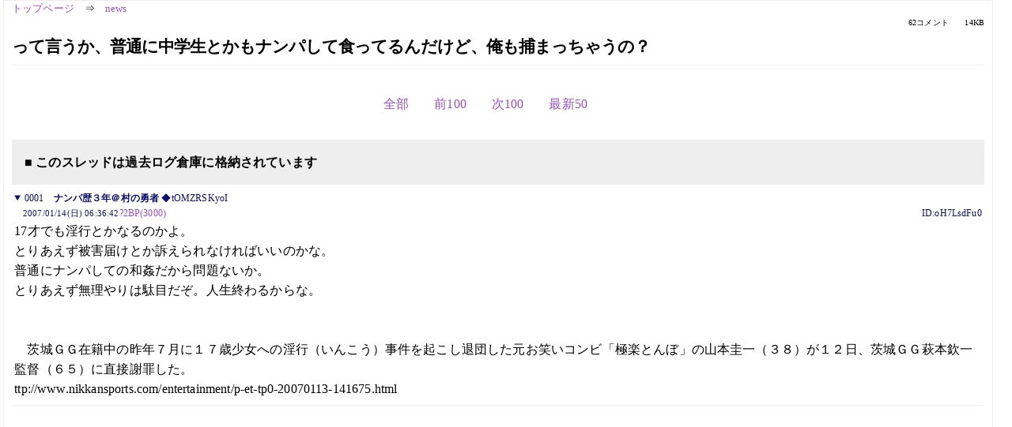

--- FILE ---
content_type: text/html; charset=Shift_JIS
request_url: https://kako.5ch.net/test/read.cgi/news/1168724202/1
body_size: 2186
content:
<!DOCTYPE HTML>
<html lang="ja"><head><script async="" src="https://www.googletagmanager.com/gtag/js?id=G-7NQT8916KZ"></script><script>window.dataLayer = window.dataLayer || [];
  function gtag(){dataLayer.push(arguments);}
  gtag('js', new Date());

  gtag('config', 'G-7NQT8916KZ');</script><link rel="canonical" href="https://kako.5ch.net/test/read.cgi/news/1168724202/1"><meta http-equiv="Content-Type" content="text/html; charset=Shift_JIS"><meta http-equiv="X-UA-Compatible" content="IE=edge"><meta name="viewport" content="width=device-width, user-scalable=no, initial-scale=1, maximum-scale=1"><base href="https://kako.5ch.net/news/"><title>って言うか、普通に中学生とかもナンパして食ってるんだけど、俺も捕まっちゃうの？
</title><link rel="stylesheet" href="//agree.5ch.net/v/normalize.css"><link rel="stylesheet" href="//agree.5ch.net/v/style.css"><link rel="stylesheet" href="//agree.5ch.net/v/milligram.css"><link rel="stylesheet" href="//agree.5ch.net/v/all.min.css"><script type="text/javascript" src="//agree.5ch.net/v/jquery.min.js"></script><script type="text/javascript" src="//egg.5ch.net/js/suite.js"></script><script type="text/javascript" src="//agree.5ch.net/v/scroll.js"></script><script type="text/javascript" src="//agree.5ch.net/v/ronin.js"></script><script type="text/javascript" src="//agree.5ch.net/v/menu.js"></script></head><body><div id="maincontent" class="maxwidth100 width100"><div class="row noflex maxwidth100"><div class="leftAdColumn" style="max-width:300px !important;"><div class="ads_container_vertical"><div class="ads_margin_bottom_5px"><script type="text/javascript">var adstir_vars = { ver: "4.0", app_id: "MEDIA-d37554e", ad_spot: 2, center: false};</script><script type="text/javascript" src="https://js.ad-stir.com/js/adstir.js"></script></div></div></div><div id="thread" style="max-width:100% !important;" class="column thread"><div id="boardname"><a href="https://5ch.net/">トップページ</a><span class="spanner">⇒</span><a href="//kako.5ch.net/news/">news</a><div class="pagestats"><span class="metastats">62コメント</span><span class="metastats">14KB</span></div></div><h1 id="threadtitle">って言うか、普通に中学生とかもナンパして食ってるんだけど、俺も捕まっちゃうの？
</h1><div class="navmenu"><ul class="menujust"><li class="menubottomnav"><a class="menuitem" rel="" href="//kako.5ch.net/test/read.cgi/news/1168724202/">全部</a></li><li class="menubottomnav"><a class="menuitem" rel="" href="//kako.5ch.net/test/read.cgi/news/1168724202/1-1">前100</a></li><li class="menubottomnav"><a class="menuitem" rel="" href="//kako.5ch.net/test/read.cgi/news/1168724202/2-101">次100</a></li><li class="menubottomnav"><a class="menuitem" rel="" href="//kako.5ch.net/test/read.cgi/news/1168724202/l50">最新50</a></li></ul></div><div class="stoplight stopred stopdone">■ このスレッドは過去ログ倉庫に格納されています</div><div class="vm-placement" id="vm-av" data-format="isvideo"></div><div id="1" data-date="NG" data-userid="ID:oH7LsdFu0" data-id="1" class="clear post"><details open="" class="post-header"><summary><span class="postid">0001</span><span class="postusername"><b>ナンパ歴３年＠村の勇者 </b>◆tOMZRSKyoI <b></b></span></summary><span style="width:100%;"><span class="date">2007/01/14(日) 06:36:42</span><span class="uid">ID:oH7LsdFu0</span></span><span class="be r2BP"><a href="http://be.5ch.net/user/260001072" target="_blank">?2BP(3000)</a></span></details><section class="post-content"> 17才でも淫行とかなるのかよ。 <br> とりあえず被害届けとか訴えられなければいいのかな。 <br> 普通にナンパしての和姦だから問題ないか。 <br> とりあえず無理やりは駄目だぞ。人生終わるからな。 <br>  <br>  <br> 　茨城ＧＧ在籍中の昨年７月に１７歳少女への淫行（いんこう）事件を起こし退団した元お笑いコンビ「極楽とんぼ」の山本圭一（３８）が１２日、茨城ＧＧ萩本欽一監督（６５）に直接謝罪した。 <br> ttp://www.nikkansports.com/entertainment/p-et-tp0-20070113-141675.html <br>  </section></div><div style="display:flex; gap:5px;"><div style="width: 300px; height: 250px;"><script type="text/javascript">var adstir_vars = { ver: '4.0', app_id: 'MEDIA-d37554e', ad_spot: 1, center: false };</script><script type="text/javascript" src="https://js.ad-stir.com/js/adstir.js"></script></div><div style="width: 300px; height: 250px;"><script type="text/javascript">var adstir_vars = { ver: '4.0', app_id: 'MEDIA-d37554e', ad_spot: 1, center: false };</script><script type="text/javascript" src="https://js.ad-stir.com/js/adstir.js"></script></div></div><div class="ads_container"></div><div class="navmenu"><ul class="menujust"><li class="menubottomnav"><a class="menuitem" rel="" href="//kako.5ch.net/test/read.cgi/news/1168724202/">全部</a></li><li class="menubottomnav"><a class="menuitem" rel="" href="//kako.5ch.net/test/read.cgi/news/1168724202/1-1">前100</a></li><li class="menubottomnav"><a class="menuitem" rel="" href="//kako.5ch.net/test/read.cgi/news/1168724202/2-101">次100</a></li><li class="menubottomnav"><a class="menuitem" rel="" href="//kako.5ch.net/test/read.cgi/news/1168724202/l50">最新50</a></li></ul></div><div style="position: relative;width: 100%;height: 250px;display: flex;flex-direction: row;align-items: center;justify-content: space-evenly;"><div class="faster-top-ad-300x250" style="width: 300px;height: 250px;"><script type="text/javascript">var adstir_vars = { ver: "4.0", app_id: "MEDIA-38a3f1bc", ad_spot: 1, center: false};</script><script type="text/javascript" src="https://js.ad-stir.com/js/adstir.js"></script></div><div class="faster-top-ad-300x250" style="width: 300px;height: 250px;"><script type="text/javascript">var adstir_vars = { ver: "4.0", app_id: "MEDIA-38a3f1bc", ad_spot: 1, center: false};</script><script type="text/javascript" src="https://js.ad-stir.com/js/adstir.js"></script></div></div><div class="stoplight stopred stopdone">■ このスレッドは過去ログ倉庫に格納されています</div><div style="position: fixed;bottom:0;z-index: 2;width: 728px;height: 90px;justify-self: center;"><script type="text/javascript">var adstir_vars = { ver: "4.0", app_id: "MEDIA-d37554e", ad_spot: 4, center: false};</script><script type="text/javascript" src="https://js.ad-stir.com/js/adstir.js"></script></div></div><div class="rightAdColumn" style="max-width:300px !important;"><div class="ads_container_vertical"><div class="ads_margin_bottom_5px"><script type="text/javascript">var adstir_vars = { ver: "4.0", app_id: "MEDIA-d37554e", ad_spot: 2, center: false};</script><script type="text/javascript" src="https://js.ad-stir.com/js/adstir.js"></script></div></div></div><div class="liberaInterstitial"><script type="text/javascript">var adstir_vars = { ver: "4.0", type: "interstitial", app_id: "MEDIA-d37554e", ad_spot: 5};</script><script type="text/javascript" src="https://js.ad-stir.com/js/adstir.js"></script></div></div></div><footer style="margin-bottom:100px;"><br>read.cgi ver 07.7.7 2025/12/22 [ver:kako]<br>Walang Kapalit ★ | Donguri System Team<br>５ちゃんねる<br><br><br><br></footer><script defer src="https://static.cloudflareinsights.com/beacon.min.js/vcd15cbe7772f49c399c6a5babf22c1241717689176015" integrity="sha512-ZpsOmlRQV6y907TI0dKBHq9Md29nnaEIPlkf84rnaERnq6zvWvPUqr2ft8M1aS28oN72PdrCzSjY4U6VaAw1EQ==" data-cf-beacon='{"version":"2024.11.0","token":"e4c5c0d5c04c433485715e1034f8da46","r":1,"server_timing":{"name":{"cfCacheStatus":true,"cfEdge":true,"cfExtPri":true,"cfL4":true,"cfOrigin":true,"cfSpeedBrain":true},"location_startswith":null}}' crossorigin="anonymous"></script>
</body></html>